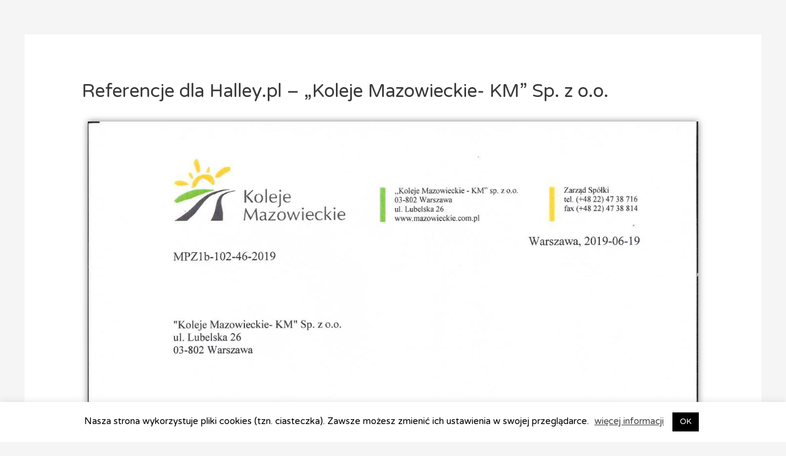

--- FILE ---
content_type: text/css
request_url: https://halley.pl/wp-content/uploads/elementor/css/post-2770.css?ver=1592692644
body_size: 687
content:
.elementor-2770 .elementor-element.elementor-element-a8b1e51 > .elementor-container > .elementor-row > .elementor-column > .elementor-column-wrap > .elementor-widget-wrap{align-content:center;align-items:center;}.elementor-2770 .elementor-element.elementor-element-a8b1e51:not(.elementor-motion-effects-element-type-background), .elementor-2770 .elementor-element.elementor-element-a8b1e51 > .elementor-motion-effects-container > .elementor-motion-effects-layer{background-color:#4064d7;}.elementor-2770 .elementor-element.elementor-element-a8b1e51 > .elementor-background-overlay{background-color:rgba(0,0,0,0.4);opacity:0.5;transition:background 0.3s, border-radius 0.3s, opacity 0.3s;}.elementor-2770 .elementor-element.elementor-element-a8b1e51{transition:background 0.3s, border 0.3s, border-radius 0.3s, box-shadow 0.3s;padding:25px 0px 25px 0px;}.elementor-2770 .elementor-element.elementor-element-b1c5b7d .elementor-heading-title{color:#ffffff;font-size:28px;font-weight:500;}.elementor-2770 .elementor-element.elementor-element-eb45635 .elementor-heading-title{color:#ffffff;font-size:15px;font-weight:200;line-height:26px;}.elementor-2770 .elementor-element.elementor-element-cf1ddad .elementor-button{font-family:"Montserrat", Sans-serif;font-size:0.9em;font-weight:700;letter-spacing:1px;fill:#ffffff;color:#ffffff;background-color:rgba(64,100,215,0);border-style:solid;border-width:2px 2px 2px 2px;border-color:#ffffff;border-radius:50px 50px 50px 50px;padding:15px 30px 15px 30px;}.elementor-2770 .elementor-element.elementor-element-cf1ddad .elementor-button:hover, .elementor-2770 .elementor-element.elementor-element-cf1ddad .elementor-button:focus{color:#4064d7;background-color:#ffffff;border-color:#ffffff;}.elementor-2770 .elementor-element.elementor-element-cf1ddad .elementor-button:hover svg, .elementor-2770 .elementor-element.elementor-element-cf1ddad .elementor-button:focus svg{fill:#4064d7;}.elementor-2770 .elementor-element.elementor-element-cf1ddad > .elementor-widget-container{margin:0px 0px 0px 0px;}@media(min-width:768px){.elementor-2770 .elementor-element.elementor-element-f18ffb2{width:72.944%;}.elementor-2770 .elementor-element.elementor-element-49d4a02{width:27.056%;}}@media(max-width:1024px){.elementor-2770 .elementor-element.elementor-element-a8b1e51{padding:20px 20px 20px 10px;}.elementor-2770 .elementor-element.elementor-element-b1c5b7d .elementor-heading-title{font-size:18px;}.elementor-2770 .elementor-element.elementor-element-b1c5b7d > .elementor-widget-container{margin:0px 0px 0px 0px;padding:0px 0px 0px 0px;}.elementor-2770 .elementor-element.elementor-element-eb45635 .elementor-heading-title{font-size:14px;}.elementor-2770 .elementor-element.elementor-element-eb45635 > .elementor-widget-container{margin:0px 0px 0px 0px;padding:0px 0px 0px 0px;}.elementor-2770 .elementor-element.elementor-element-49d4a02 > .elementor-element-populated{padding:0px 0px 0px 0px;}}@media(max-width:767px){.elementor-2770 .elementor-element.elementor-element-a8b1e51{padding:50px 10px 50px 10px;}.elementor-2770 .elementor-element.elementor-element-b1c5b7d{text-align:center;}.elementor-2770 .elementor-element.elementor-element-eb45635{text-align:center;}.elementor-2770 .elementor-element.elementor-element-cf1ddad > .elementor-widget-container{padding:0px 30px 0px 30px;}}

--- FILE ---
content_type: text/css
request_url: https://halley.pl/wp-content/uploads/elementor/css/global.css?ver=1592692644
body_size: 723
content:
.elementor-widget-heading .elementor-heading-title{color:#6ec1e4;font-weight:500;}.elementor-widget-image .widget-image-caption{color:#7a7a7a;font-weight:500;}.elementor-widget-text-editor{color:#7a7a7a;font-weight:500;}.elementor-widget-text-editor.elementor-drop-cap-view-stacked .elementor-drop-cap{background-color:#6ec1e4;}.elementor-widget-text-editor.elementor-drop-cap-view-framed .elementor-drop-cap, .elementor-widget-text-editor.elementor-drop-cap-view-default .elementor-drop-cap{color:#6ec1e4;border-color:#6ec1e4;}.elementor-widget-button .elementor-button{font-weight:500;background-color:#61ce70;}.elementor-widget-divider{--divider-border-color:#54595f;}.elementor-widget-divider .elementor-divider__text{color:#54595f;font-weight:500;}.elementor-widget-divider.elementor-view-stacked .elementor-icon{background-color:#54595f;}.elementor-widget-divider.elementor-view-framed .elementor-icon, .elementor-widget-divider.elementor-view-default .elementor-icon{color:#54595f;border-color:#54595f;}.elementor-widget-divider.elementor-view-framed .elementor-icon, .elementor-widget-divider.elementor-view-default .elementor-icon svg{fill:#54595f;}.elementor-widget-image-box .elementor-image-box-content .elementor-image-box-title{color:#6ec1e4;font-weight:500;}.elementor-widget-image-box .elementor-image-box-content .elementor-image-box-description{color:#7a7a7a;font-weight:500;}.elementor-widget-icon.elementor-view-stacked .elementor-icon{background-color:#6ec1e4;}.elementor-widget-icon.elementor-view-framed .elementor-icon, .elementor-widget-icon.elementor-view-default .elementor-icon{color:#6ec1e4;border-color:#6ec1e4;}.elementor-widget-icon.elementor-view-framed .elementor-icon, .elementor-widget-icon.elementor-view-default .elementor-icon svg{fill:#6ec1e4;}.elementor-widget-icon-box.elementor-view-stacked .elementor-icon{background-color:#6ec1e4;}.elementor-widget-icon-box.elementor-view-framed .elementor-icon, .elementor-widget-icon-box.elementor-view-default .elementor-icon{fill:#6ec1e4;color:#6ec1e4;border-color:#6ec1e4;}.elementor-widget-icon-box .elementor-icon-box-content .elementor-icon-box-title{color:#6ec1e4;font-weight:500;}.elementor-widget-icon-box .elementor-icon-box-content .elementor-icon-box-description{color:#7a7a7a;font-weight:500;}.elementor-widget-star-rating .elementor-star-rating__title{color:#7a7a7a;font-weight:500;}.elementor-widget-image-carousel .elementor-image-carousel-caption{font-weight:500;}.elementor-widget-image-gallery .gallery-item .gallery-caption{font-weight:500;}.elementor-widget-icon-list .elementor-icon-list-item:not(:last-child):after{border-color:#7a7a7a;}.elementor-widget-icon-list .elementor-icon-list-icon i{color:#6ec1e4;}.elementor-widget-icon-list .elementor-icon-list-icon svg{fill:#6ec1e4;}.elementor-widget-icon-list .elementor-icon-list-text{color:#54595f;}.elementor-widget-icon-list .elementor-icon-list-item{font-weight:500;}.elementor-widget-counter .elementor-counter-number-wrapper{color:#6ec1e4;font-weight:500;}.elementor-widget-counter .elementor-counter-title{color:#54595f;font-weight:500;}.elementor-widget-progress .elementor-progress-wrapper .elementor-progress-bar{background-color:#6ec1e4;}.elementor-widget-progress .elementor-title{color:#6ec1e4;font-weight:500;}.elementor-widget-testimonial .elementor-testimonial-content{color:#7a7a7a;font-weight:500;}.elementor-widget-testimonial .elementor-testimonial-name{color:#6ec1e4;font-weight:500;}.elementor-widget-testimonial .elementor-testimonial-job{color:#54595f;font-weight:500;}.elementor-widget-tabs .elementor-tab-title, .elementor-widget-tabs .elementor-tab-title a{color:#6ec1e4;}.elementor-widget-tabs .elementor-tab-title.elementor-active a{color:#61ce70;}.elementor-widget-tabs .elementor-tab-title{font-weight:500;}.elementor-widget-tabs .elementor-tab-content{color:#7a7a7a;font-weight:500;}.elementor-widget-accordion .elementor-accordion-icon, .elementor-widget-accordion .elementor-accordion-title{color:#6ec1e4;}.elementor-widget-accordion .elementor-active .elementor-accordion-icon, .elementor-widget-accordion .elementor-active .elementor-accordion-title{color:#61ce70;}.elementor-widget-accordion .elementor-accordion .elementor-accordion-title{font-weight:500;}.elementor-widget-accordion .elementor-accordion .elementor-tab-content{color:#7a7a7a;font-weight:500;}.elementor-widget-toggle .elementor-toggle-title, .elementor-widget-toggle .elementor-toggle-icon{color:#6ec1e4;}.elementor-widget-toggle .elementor-tab-title.elementor-active a, .elementor-widget-toggle .elementor-tab-title.elementor-active .elementor-toggle-icon{color:#61ce70;}.elementor-widget-toggle .elementor-toggle .elementor-toggle-title{font-weight:500;}.elementor-widget-toggle .elementor-toggle .elementor-tab-content{color:#7a7a7a;font-weight:500;}.elementor-widget-alert .elementor-alert-title{font-weight:500;}.elementor-widget-alert .elementor-alert-description{font-weight:500;}.elementor-section.elementor-section-boxed > .elementor-container{max-width:1200px;}

--- FILE ---
content_type: text/css
request_url: https://halley.pl/wp-content/uploads/elementor/css/post-2540.css?ver=1592846834
body_size: 117
content:
.elementor-2540 .elementor-element.elementor-element-ce78698{text-align:center;}.elementor-2540 .elementor-element.elementor-element-ce78698 .elementor-image img{box-shadow:0px 0px 10px 0px rgba(0,0,0,0.5);}